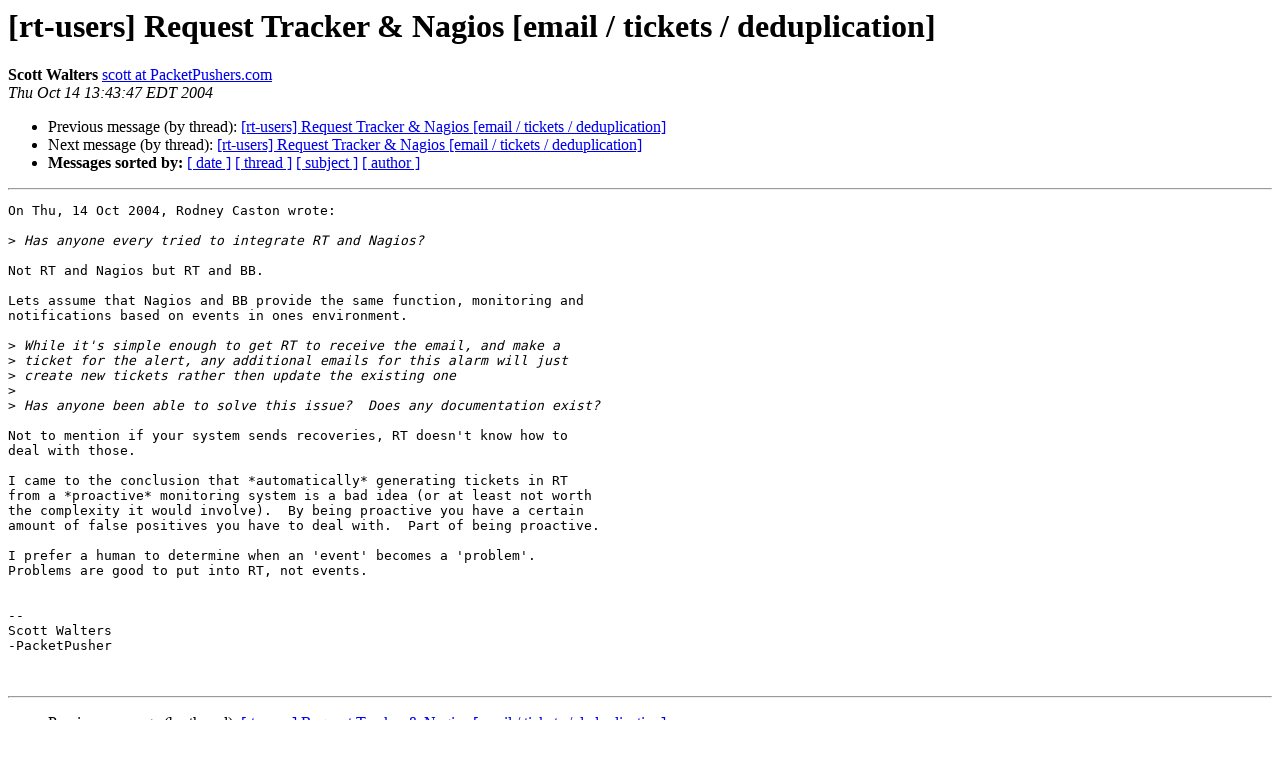

--- FILE ---
content_type: text/html
request_url: https://lists.bestpractical.com/pipermail/rt-users/2004-October/026466.html
body_size: 1520
content:
<!DOCTYPE HTML PUBLIC "-//W3C//DTD HTML 4.01 Transitional//EN">
<HTML>
 <HEAD>
   <TITLE> [rt-users] Request Tracker &amp; Nagios [email / tickets	/	deduplication]
   </TITLE>
   <LINK REL="Index" HREF="index.html" >
   <LINK REL="made" HREF="mailto:rt-users%40lists.bestpractical.com?Subject=Re%3A%20%5Brt-users%5D%20Request%20Tracker%20%26%20Nagios%20%5Bemail%20/%20tickets%0A%09/%09deduplication%5D&In-Reply-To=%3CPine.LNX.4.30.0410141335330.10282-100000%40loco.packetpushers.com%3E">
   <META NAME="robots" CONTENT="index,nofollow">
   <style type="text/css">
       pre {
           white-space: pre-wrap;       /* css-2.1, curent FF, Opera, Safari */
           }
   </style>
   <META http-equiv="Content-Type" content="text/html; charset=us-ascii">
   <LINK REL="Previous"  HREF="026462.html">
   <LINK REL="Next"  HREF="026480.html">
 </HEAD>
 <BODY BGCOLOR="#ffffff">
   <H1>[rt-users] Request Tracker &amp; Nagios [email / tickets	/	deduplication]</H1>
    <B>Scott Walters</B> 
    <A HREF="mailto:rt-users%40lists.bestpractical.com?Subject=Re%3A%20%5Brt-users%5D%20Request%20Tracker%20%26%20Nagios%20%5Bemail%20/%20tickets%0A%09/%09deduplication%5D&In-Reply-To=%3CPine.LNX.4.30.0410141335330.10282-100000%40loco.packetpushers.com%3E"
       TITLE="[rt-users] Request Tracker &amp; Nagios [email / tickets	/	deduplication]">scott at PacketPushers.com
       </A><BR>
    <I>Thu Oct 14 13:43:47 EDT 2004</I>
    <P><UL>
        <LI>Previous message (by thread): <A HREF="026462.html">[rt-users] Request Tracker &amp; Nagios [email / tickets /	deduplication]
</A></li>
        <LI>Next message (by thread): <A HREF="026480.html">[rt-users] Request Tracker &amp; Nagios [email / tickets	/	deduplication]
</A></li>
         <LI> <B>Messages sorted by:</B> 
              <a href="date.html#26466">[ date ]</a>
              <a href="thread.html#26466">[ thread ]</a>
              <a href="subject.html#26466">[ subject ]</a>
              <a href="author.html#26466">[ author ]</a>
         </LI>
       </UL>
    <HR>  
<!--beginarticle-->
<PRE>On Thu, 14 Oct 2004, Rodney Caston wrote:

&gt;<i> Has anyone every tried to integrate RT and Nagios?
</I>
Not RT and Nagios but RT and BB.

Lets assume that Nagios and BB provide the same function, monitoring and
notifications based on events in ones environment.

&gt;<i> While it's simple enough to get RT to receive the email, and make a
</I>&gt;<i> ticket for the alert, any additional emails for this alarm will just
</I>&gt;<i> create new tickets rather then update the existing one
</I>&gt;<i>
</I>&gt;<i> Has anyone been able to solve this issue?  Does any documentation exist?
</I>
Not to mention if your system sends recoveries, RT doesn't know how to
deal with those.

I came to the conclusion that *automatically* generating tickets in RT
from a *proactive* monitoring system is a bad idea (or at least not worth
the complexity it would involve).  By being proactive you have a certain
amount of false positives you have to deal with.  Part of being proactive.

I prefer a human to determine when an 'event' becomes a 'problem'.
Problems are good to put into RT, not events.


-- 
Scott Walters
-PacketPusher


</PRE>

<!--endarticle-->
    <HR>
    <P><UL>
        <!--threads-->
	<LI>Previous message (by thread): <A HREF="026462.html">[rt-users] Request Tracker &amp; Nagios [email / tickets /	deduplication]
</A></li>
	<LI>Next message (by thread): <A HREF="026480.html">[rt-users] Request Tracker &amp; Nagios [email / tickets	/	deduplication]
</A></li>
         <LI> <B>Messages sorted by:</B> 
              <a href="date.html#26466">[ date ]</a>
              <a href="thread.html#26466">[ thread ]</a>
              <a href="subject.html#26466">[ subject ]</a>
              <a href="author.html#26466">[ author ]</a>
         </LI>
       </UL>

<hr>
<a href="https://lists.bestpractical.com/mailman/listinfo/rt-users">More information about the rt-users
mailing list</a><br>
</body></html>
